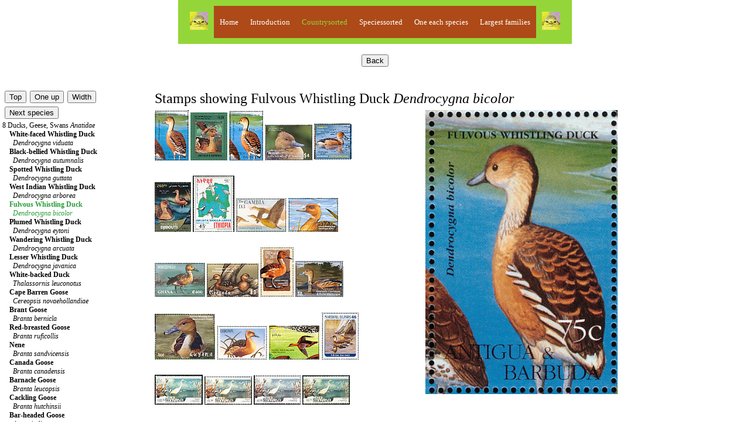

--- FILE ---
content_type: text/html; charset=UTF-8
request_url: http://www.birdtheme.org/mainlyimages/index.php?spec=2548&code=272
body_size: 12035
content:
 

<!DOCTYPE html >
<html> 
<head>
<!-- Global site tag (gtag.js) - Google Analytics -->
<script async src="https://www.googletagmanager.com/gtag/js?id=G-YEKPB15897"></script>
<script>
  window.dataLayer = window.dataLayer || [];
  function gtag(){dataLayer.push(arguments);}
  gtag('js', new Date());

  gtag('config', 'G-YEKPB15897');
</script>
    <meta charset="utf-8"/>
    <meta name="viewport" content="width=device-width, initial-scale=1.0">
   <meta name="author" content="Kjell Scharning" />
   <meta name="robots" content="all,index,follow" />
   <meta name="rating" content="general" />
   <meta name="language" content="en-us" />
   <meta name="keywords" content="birds, stamps, topical, list, catalogue, new issues, images, scans" />
   <meta name="description" content="Stamps showing Fulvous Whistling Duck Dendrocygna bicolor" />

<title>Fulvous Whistling Duck stamps - mainly images - gallery format</title>
<script src="https://maps.googleapis.com/maps/api/js?key=AIzaSyAihoCYFho8rqJwnBjxzBlk56SR0uL7_Ks"
    async defer></script>
<script type="text/javascript">

function newImageWindow(winName,winWidth,winHeight,picWidth,picHeight,image) {
    pictureWindow = window.open('../inc/popups.php?im=' + image + '&amp;w=' + picWidth + '&amp;h=' + picHeight,winName,'toolbar=0,scrollbars=0,location=0,status=1,menubar=0,resizable=1,width=' + winWidth + ',height=' + winHeight + "'");
}
	
function messagewindow(tekst) {
    pictureWindow = window.open('',321,'toolbar=0,scrollbars=0,location=0,statusbar=0,menubar=0,resizable=0,width=300,height=150');
    pictureWindow.document.write ("<html> <head> <title>Theme Birds on Stamps</title> </head> <body><a href='javascript:window.close()'>" + tekst + " </body> </html>");
    pictureWindow.status='Message';
    pictureWindow.document.close;
}
   
</script>

<link rel="stylesheet" type="text/css" href="../inc/stylemainlyimages.css">
</head>
<body>

<table id="headwrapper">
<tr><td>
<table id="heading">
<tr>
<td><img src="../statistics/sitestatistics/face.jpg" alt="" width="31" height="31" border="0" /></td>
<td class="headinglinks"><a href="../index.html">Home</a>
</td>
<td class="headinglinks"><a href="index.php"><span style="color:#ffffff">Introduction</span></a>
</td>
<td class="headinglinks"><a href="index.php?code=2"><span style="color:#94d639">Countrysorted</span></a>
</td>
<td class="headinglinks"><a href="index.php?s=0&amp;block=1"><span style="color:#ffffff">Speciessorted</span></a>
</td>
<td class="headinglinks"><a href="index.php?s=0&amp;block=1&oneeach=1"><span style="color:#ffffff">One each species</span></a>
</td>
<td class="headinglinks"><a href="index.php?famnum=14"><span style="color:#ffffff">Largest families</span></a>
</td>
<td><img src="../statistics/sitestatistics/face.jpg" alt="" width="31" height="31" border="0" /></td>
</tr>
</table>
</td>
</tr>
</table>

<br />
<!-- All content above comes from $heading -->        <div class="buttons">
		<form method="post" action="index.php?code=272">
		<input type="submit" value="Back" name="click" />
		</form>
        </div>
		<br />
<!-- Content below, which is not assigned to a php, comes from tothebrowser.php -->
		<table class="presentation">
		<tr>
		<td style="width:250px">
		<br />
<!-- Content printed from listpresentation.php -->
		<table><tr><td>
		<form method="post" action="index.php?s=0&amp;block=1">
		<input type="submit" value="Top" name="up" />
		</form>
		</td>
		<td>
		<form method="post" action="index.php?s=7">
		<input type="submit" value="One up" name="oneup" />
		</form>
		</td>
        <td>
		<form method="post" action="index.php?spec=2548&amp;changewidth=350">
		<input type="submit" value="Width" name="change" />
		</form>
		</td>
        </tr>
                <tr>
        <td colspan='3'>
		<form method="post" action="index.php?spec=3749">
		<input type="submit" value="Next species" name="nextspec" />
		</form>
		</td>
        </tr>
                </table>
	<a href='index.php?s=8'>8 Ducks, Geese, Swans <i>Anatidae</i></a><br />
&nbsp;&nbsp;&nbsp;&nbsp;<a href='index.php?spec=122'><span style="font-weight:bold">White-faced Whistling Duck</span><br />&nbsp;&nbsp;&nbsp;&nbsp;&nbsp;&nbsp;<em>Dendrocygna viduata</em></a><br />
&nbsp;&nbsp;&nbsp;&nbsp;<a href='index.php?spec=124'><span style="font-weight:bold">Black-bellied Whistling Duck</span><br />&nbsp;&nbsp;&nbsp;&nbsp;&nbsp;&nbsp;<em>Dendrocygna autumnalis</em></a><br />
&nbsp;&nbsp;&nbsp;&nbsp;<a href='index.php?spec=2892'><span style="font-weight:bold">Spotted Whistling Duck</span><br />&nbsp;&nbsp;&nbsp;&nbsp;&nbsp;&nbsp;<em>Dendrocygna guttata</em></a><br />
&nbsp;&nbsp;&nbsp;&nbsp;<a href='index.php?spec=123'><span style="font-weight:bold">West Indian Whistling Duck</span><br />&nbsp;&nbsp;&nbsp;&nbsp;&nbsp;&nbsp;<em>Dendrocygna arborea</em></a><br />
&nbsp;&nbsp;&nbsp;&nbsp;<a href='index.php?spec=2548'><span style="color:#299c39"><span style="font-weight:bold">Fulvous Whistling Duck</span><br />&nbsp;&nbsp;&nbsp;&nbsp;&nbsp;&nbsp;<em>Dendrocygna bicolor</em></span></a><br />
&nbsp;&nbsp;&nbsp;&nbsp;<a href='index.php?spec=3749'><span style="font-weight:bold">Plumed Whistling Duck</span><br />&nbsp;&nbsp;&nbsp;&nbsp;&nbsp;&nbsp;<em>Dendrocygna eytoni</em></a><br />
&nbsp;&nbsp;&nbsp;&nbsp;<a href='index.php?spec=2928'><span style="font-weight:bold">Wandering Whistling Duck</span><br />&nbsp;&nbsp;&nbsp;&nbsp;&nbsp;&nbsp;<em>Dendrocygna arcuata</em></a><br />
&nbsp;&nbsp;&nbsp;&nbsp;<a href='index.php?spec=2549'><span style="font-weight:bold">Lesser Whistling Duck</span><br />&nbsp;&nbsp;&nbsp;&nbsp;&nbsp;&nbsp;<em>Dendrocygna javanica</em></a><br />
&nbsp;&nbsp;&nbsp;&nbsp;<a href='index.php?spec=125'><span style="font-weight:bold">White-backed Duck</span><br />&nbsp;&nbsp;&nbsp;&nbsp;&nbsp;&nbsp;<em>Thalassornis leuconotus</em></a><br />
&nbsp;&nbsp;&nbsp;&nbsp;<a href='index.php?spec=149'><span style="font-weight:bold">Cape Barren Goose</span><br />&nbsp;&nbsp;&nbsp;&nbsp;&nbsp;&nbsp;<em>Cereopsis novaehollandiae</em></a><br />
&nbsp;&nbsp;&nbsp;&nbsp;<a href='index.php?spec=147'><span style="font-weight:bold">Brant Goose</span><br />&nbsp;&nbsp;&nbsp;&nbsp;&nbsp;&nbsp;<em>Branta bernicla</em></a><br />
&nbsp;&nbsp;&nbsp;&nbsp;<a href='index.php?spec=148'><span style="font-weight:bold">Red-breasted Goose</span><br />&nbsp;&nbsp;&nbsp;&nbsp;&nbsp;&nbsp;<em>Branta ruficollis</em></a><br />
&nbsp;&nbsp;&nbsp;&nbsp;<a href='index.php?spec=144'><span style="font-weight:bold">Nene</span><br />&nbsp;&nbsp;&nbsp;&nbsp;&nbsp;&nbsp;<em>Branta sandvicensis</em></a><br />
&nbsp;&nbsp;&nbsp;&nbsp;<a href='index.php?spec=145'><span style="font-weight:bold">Canada Goose</span><br />&nbsp;&nbsp;&nbsp;&nbsp;&nbsp;&nbsp;<em>Branta canadensis</em></a><br />
&nbsp;&nbsp;&nbsp;&nbsp;<a href='index.php?spec=146'><span style="font-weight:bold">Barnacle Goose</span><br />&nbsp;&nbsp;&nbsp;&nbsp;&nbsp;&nbsp;<em>Branta leucopsis</em></a><br />
&nbsp;&nbsp;&nbsp;&nbsp;<a href='index.php?spec=3408'><span style="font-weight:bold">Cackling Goose</span><br />&nbsp;&nbsp;&nbsp;&nbsp;&nbsp;&nbsp;<em>Branta hutchinsii</em></a><br />
&nbsp;&nbsp;&nbsp;&nbsp;<a href='index.php?spec=142'><span style="font-weight:bold">Bar-headed Goose</span><br />&nbsp;&nbsp;&nbsp;&nbsp;&nbsp;&nbsp;<em>Anser indicus</em></a><br />
&nbsp;&nbsp;&nbsp;&nbsp;<a href='index.php?spec=4370'><span style="font-weight:bold">Emperor Goose</span><br />&nbsp;&nbsp;&nbsp;&nbsp;&nbsp;&nbsp;<em>Anser canagicus</em></a><br />
&nbsp;&nbsp;&nbsp;&nbsp;<a href='index.php?spec=143'><span style="font-weight:bold">Snow Goose</span><br />&nbsp;&nbsp;&nbsp;&nbsp;&nbsp;&nbsp;<em>Anser caerulescens</em></a><br />
&nbsp;&nbsp;&nbsp;&nbsp;<a href='index.php?spec=141'><span style="font-weight:bold">Greylag Goose</span><br />&nbsp;&nbsp;&nbsp;&nbsp;&nbsp;&nbsp;<em>Anser anser</em></a><br />
&nbsp;&nbsp;&nbsp;&nbsp;<a href='index.php?spec=136'><span style="font-weight:bold">Swan Goose</span><br />&nbsp;&nbsp;&nbsp;&nbsp;&nbsp;&nbsp;<em>Anser cygnoides</em></a><br />
&nbsp;&nbsp;&nbsp;&nbsp;<a href='index.php?spec=138'><span style="font-weight:bold">Taiga Bean Goose</span><br />&nbsp;&nbsp;&nbsp;&nbsp;&nbsp;&nbsp;<em>Anser fabalis</em></a><br />
&nbsp;&nbsp;&nbsp;&nbsp;<a href='index.php?spec=137'><span style="font-weight:bold">Pink-footed Goose</span><br />&nbsp;&nbsp;&nbsp;&nbsp;&nbsp;&nbsp;<em>Anser brachyrhynchus</em></a><br />
&nbsp;&nbsp;&nbsp;&nbsp;<a href='index.php?spec=139'><span style="font-weight:bold">Greater White-fronted Goose</span><br />&nbsp;&nbsp;&nbsp;&nbsp;&nbsp;&nbsp;<em>Anser albifrons</em></a><br />
&nbsp;&nbsp;&nbsp;&nbsp;<a href='index.php?spec=140'><span style="font-weight:bold">Lesser White-fronted Goose</span><br />&nbsp;&nbsp;&nbsp;&nbsp;&nbsp;&nbsp;<em>Anser erythropus</em></a><br />
&nbsp;&nbsp;&nbsp;&nbsp;<a href='index.php?spec=135'><span style="font-weight:bold">Coscoroba Swan</span><br />&nbsp;&nbsp;&nbsp;&nbsp;&nbsp;&nbsp;<em>Coscoroba coscoroba</em></a><br />
&nbsp;&nbsp;&nbsp;&nbsp;<a href='index.php?spec=130'><span style="font-weight:bold">Black Swan</span><br />&nbsp;&nbsp;&nbsp;&nbsp;&nbsp;&nbsp;<em>Cygnus atratus</em></a><br />
&nbsp;&nbsp;&nbsp;&nbsp;<a href='index.php?spec=131'><span style="font-weight:bold">Black-necked Swan</span><br />&nbsp;&nbsp;&nbsp;&nbsp;&nbsp;&nbsp;<em>Cygnus melancoryphus</em></a><br />
&nbsp;&nbsp;&nbsp;&nbsp;<a href='index.php?spec=129'><span style="font-weight:bold">Mute Swan</span><br />&nbsp;&nbsp;&nbsp;&nbsp;&nbsp;&nbsp;<em>Cygnus olor</em></a><br />
&nbsp;&nbsp;&nbsp;&nbsp;<a href='index.php?spec=133'><span style="font-weight:bold">Trumpeter Swan</span><br />&nbsp;&nbsp;&nbsp;&nbsp;&nbsp;&nbsp;<em>Cygnus buccinator</em></a><br />
&nbsp;&nbsp;&nbsp;&nbsp;<a href='index.php?spec=134'><span style="font-weight:bold">Tundra Swan</span><br />&nbsp;&nbsp;&nbsp;&nbsp;&nbsp;&nbsp;<em>Cygnus columbianus</em></a><br />
&nbsp;&nbsp;&nbsp;&nbsp;<a href='index.php?spec=132'><span style="font-weight:bold">Whooper Swan</span><br />&nbsp;&nbsp;&nbsp;&nbsp;&nbsp;&nbsp;<em>Cygnus cygnus</em></a><br />
&nbsp;&nbsp;&nbsp;&nbsp;<a href='index.php?spec=4037'><span style="font-weight:bold">Freckled Duck</span><br />&nbsp;&nbsp;&nbsp;&nbsp;&nbsp;&nbsp;<em>Stictonetta naevosa</em></a><br />
&nbsp;&nbsp;&nbsp;&nbsp;<a href='index.php?spec=171'><span style="font-weight:bold">Blue Duck</span><br />&nbsp;&nbsp;&nbsp;&nbsp;&nbsp;&nbsp;<em>Hymenolaimus malacorhynchos</em></a><br />
&nbsp;&nbsp;&nbsp;&nbsp;<a href='index.php?spec=3173'><span style="font-weight:bold">Flying Steamer Duck</span><br />&nbsp;&nbsp;&nbsp;&nbsp;&nbsp;&nbsp;<em>Tachyeres patachonicus</em></a><br />
&nbsp;&nbsp;&nbsp;&nbsp;<a href='index.php?spec=3172'><span style="font-weight:bold">Fuegian Steamer Duck</span><br />&nbsp;&nbsp;&nbsp;&nbsp;&nbsp;&nbsp;<em>Tachyeres pteneres</em></a><br />
&nbsp;&nbsp;&nbsp;&nbsp;<a href='index.php?spec=161'><span style="font-weight:bold">Falkland Steamer Duck</span><br />&nbsp;&nbsp;&nbsp;&nbsp;&nbsp;&nbsp;<em>Tachyeres brachypterus</em></a><br />
&nbsp;&nbsp;&nbsp;&nbsp;<a href='index.php?spec=170'><span style="font-weight:bold">Torrent Duck</span><br />&nbsp;&nbsp;&nbsp;&nbsp;&nbsp;&nbsp;<em>Merganetta armata</em></a><br />
&nbsp;&nbsp;&nbsp;&nbsp;<a href='index.php?spec=162'><span style="font-weight:bold">Spur-winged Goose</span><br />&nbsp;&nbsp;&nbsp;&nbsp;&nbsp;&nbsp;<em>Plectropterus gambensis</em></a><br />
&nbsp;&nbsp;&nbsp;&nbsp;<a href='index.php?spec=4476'><span style="font-weight:bold">Comb Duck</span><br />&nbsp;&nbsp;&nbsp;&nbsp;&nbsp;&nbsp;<em>Sarkidiornis sylvicola</em></a><br />
&nbsp;&nbsp;&nbsp;&nbsp;<a href='index.php?spec=166'><span style="font-weight:bold">Knob-billed Duck</span><br />&nbsp;&nbsp;&nbsp;&nbsp;&nbsp;&nbsp;<em>Sarkidiornis melanotos</em></a><br />
&nbsp;&nbsp;&nbsp;&nbsp;<a href='index.php?spec=150'><span style="font-weight:bold">Blue-winged Goose</span><br />&nbsp;&nbsp;&nbsp;&nbsp;&nbsp;&nbsp;<em>Cyanochen cyanoptera</em></a><br />
&nbsp;&nbsp;&nbsp;&nbsp;<a href='index.php?spec=156'><span style="font-weight:bold">Egyptian Goose</span><br />&nbsp;&nbsp;&nbsp;&nbsp;&nbsp;&nbsp;<em>Alopochen aegyptiaca</em></a><br />
&nbsp;&nbsp;&nbsp;&nbsp;<a href='index.php?spec=155'><span style="font-weight:bold">Orinoco Goose</span><br />&nbsp;&nbsp;&nbsp;&nbsp;&nbsp;&nbsp;<em>Neochen jubata</em></a><br />
&nbsp;&nbsp;&nbsp;&nbsp;<a href='index.php?spec=3457'><span style="font-weight:bold">Andean Goose</span><br />&nbsp;&nbsp;&nbsp;&nbsp;&nbsp;&nbsp;<em>Chloephaga melanoptera</em></a><br />
&nbsp;&nbsp;&nbsp;&nbsp;<a href='index.php?spec=151'><span style="font-weight:bold">Upland Goose</span><br />&nbsp;&nbsp;&nbsp;&nbsp;&nbsp;&nbsp;<em>Chloephaga picta</em></a><br />
&nbsp;&nbsp;&nbsp;&nbsp;<a href='index.php?spec=152'><span style="font-weight:bold">Kelp Goose</span><br />&nbsp;&nbsp;&nbsp;&nbsp;&nbsp;&nbsp;<em>Chloephaga hybrida</em></a><br />
&nbsp;&nbsp;&nbsp;&nbsp;<a href='index.php?spec=153'><span style="font-weight:bold">Ashy-headed Goose</span><br />&nbsp;&nbsp;&nbsp;&nbsp;&nbsp;&nbsp;<em>Chloephaga poliocephala</em></a><br />
&nbsp;&nbsp;&nbsp;&nbsp;<a href='index.php?spec=154'><span style="font-weight:bold">Ruddy-headed Goose</span><br />&nbsp;&nbsp;&nbsp;&nbsp;&nbsp;&nbsp;<em>Chloephaga rubidiceps</em></a><br />
&nbsp;&nbsp;&nbsp;&nbsp;<a href='index.php?spec=2894'><span style="font-weight:bold">Radjah Shelduck</span><br />&nbsp;&nbsp;&nbsp;&nbsp;&nbsp;&nbsp;<em>Radjah radjah</em></a><br />
&nbsp;&nbsp;&nbsp;&nbsp;<a href='index.php?spec=160'><span style="font-weight:bold">Common Shelduck</span><br />&nbsp;&nbsp;&nbsp;&nbsp;&nbsp;&nbsp;<em>Tadorna tadorna</em></a><br />
&nbsp;&nbsp;&nbsp;&nbsp;<a href='index.php?spec=157'><span style="font-weight:bold">Ruddy Shelduck</span><br />&nbsp;&nbsp;&nbsp;&nbsp;&nbsp;&nbsp;<em>Tadorna ferruginea</em></a><br />
&nbsp;&nbsp;&nbsp;&nbsp;<a href='index.php?spec=3028'><span style="font-weight:bold">South African Shelduck</span><br />&nbsp;&nbsp;&nbsp;&nbsp;&nbsp;&nbsp;<em>Tadorna cana</em></a><br />
&nbsp;&nbsp;&nbsp;&nbsp;<a href='index.php?spec=3174'><span style="font-weight:bold">Australian Shelduck</span><br />&nbsp;&nbsp;&nbsp;&nbsp;&nbsp;&nbsp;<em>Tadorna tadornoides</em></a><br />
&nbsp;&nbsp;&nbsp;&nbsp;<a href='index.php?spec=158'><span style="font-weight:bold">Paradise Shelduck</span><br />&nbsp;&nbsp;&nbsp;&nbsp;&nbsp;&nbsp;<em>Tadorna variegata</em></a><br />
&nbsp;&nbsp;&nbsp;&nbsp;<a href='index.php?spec=159'><span style="font-weight:bold">Crested Shelduck</span><br />&nbsp;&nbsp;&nbsp;&nbsp;&nbsp;&nbsp;<em>Tadorna cristata †</em></a><br />
&nbsp;&nbsp;&nbsp;&nbsp;<a href='index.php?spec=3624'><span style="font-weight:bold">Pink-eared Duck</span><br />&nbsp;&nbsp;&nbsp;&nbsp;&nbsp;&nbsp;<em>Malacorhynchus membranaceus</em></a><br />
&nbsp;&nbsp;&nbsp;&nbsp;<a href='index.php?spec=2893'><span style="font-weight:bold">Salvadori's Teal</span><br />&nbsp;&nbsp;&nbsp;&nbsp;&nbsp;&nbsp;<em>Salvadorina waigiuensis</em></a><br />
&nbsp;&nbsp;&nbsp;&nbsp;<a href='index.php?spec=163'><span style="font-weight:bold">Muscovy Duck</span><br />&nbsp;&nbsp;&nbsp;&nbsp;&nbsp;&nbsp;<em>Cairina moschata</em></a><br />
&nbsp;&nbsp;&nbsp;&nbsp;<a href='index.php?spec=164'><span style="font-weight:bold">White-winged Duck</span><br />&nbsp;&nbsp;&nbsp;&nbsp;&nbsp;&nbsp;<em>Asarcornis scutulata</em></a><br />
&nbsp;&nbsp;&nbsp;&nbsp;<a href='index.php?spec=165'><span style="font-weight:bold">Hartlaub's Duck</span><br />&nbsp;&nbsp;&nbsp;&nbsp;&nbsp;&nbsp;<em>Pteronetta hartlaubii</em></a><br />
&nbsp;&nbsp;&nbsp;&nbsp;<a href='index.php?spec=168'><span style="font-weight:bold">Wood Duck</span><br />&nbsp;&nbsp;&nbsp;&nbsp;&nbsp;&nbsp;<em>Aix sponsa</em></a><br />
&nbsp;&nbsp;&nbsp;&nbsp;<a href='index.php?spec=169'><span style="font-weight:bold">Mandarin Duck</span><br />&nbsp;&nbsp;&nbsp;&nbsp;&nbsp;&nbsp;<em>Aix galericulata</em></a><br />
&nbsp;&nbsp;&nbsp;&nbsp;<a href='index.php?spec=3990'><span style="font-weight:bold">Maned Duck</span><br />&nbsp;&nbsp;&nbsp;&nbsp;&nbsp;&nbsp;<em>Chenonetta jubata</em></a><br />
&nbsp;&nbsp;&nbsp;&nbsp;<a href='index.php?spec=167'><span style="font-weight:bold">African Pygmy Goose</span><br />&nbsp;&nbsp;&nbsp;&nbsp;&nbsp;&nbsp;<em>Nettapus auritus</em></a><br />
&nbsp;&nbsp;&nbsp;&nbsp;<a href='index.php?spec=2550'><span style="font-weight:bold">Cotton Pygmy Goose</span><br />&nbsp;&nbsp;&nbsp;&nbsp;&nbsp;&nbsp;<em>Nettapus coromandelianus</em></a><br />
&nbsp;&nbsp;&nbsp;&nbsp;<a href='index.php?spec=2927'><span style="font-weight:bold">Green Pygmy Goose</span><br />&nbsp;&nbsp;&nbsp;&nbsp;&nbsp;&nbsp;<em>Nettapus pulchellus</em></a><br />
&nbsp;&nbsp;&nbsp;&nbsp;<a href='index.php?spec=4116'><span style="font-weight:bold">Brazilian Teal</span><br />&nbsp;&nbsp;&nbsp;&nbsp;&nbsp;&nbsp;<em>Amazonetta brasiliensis</em></a><br />
&nbsp;&nbsp;&nbsp;&nbsp;<a href='index.php?spec=2715'><span style="font-weight:bold">Ringed Teal</span><br />&nbsp;&nbsp;&nbsp;&nbsp;&nbsp;&nbsp;<em>Callonetta leucophrys</em></a><br />
&nbsp;&nbsp;&nbsp;&nbsp;<a href='index.php?spec=2990'><span style="font-weight:bold">Crested Duck</span><br />&nbsp;&nbsp;&nbsp;&nbsp;&nbsp;&nbsp;<em>Lophonetta specularioides</em></a><br />
&nbsp;&nbsp;&nbsp;&nbsp;<a href='index.php?spec=197'><span style="font-weight:bold">Baikal Teal</span><br />&nbsp;&nbsp;&nbsp;&nbsp;&nbsp;&nbsp;<em>Sibirionetta formosa</em></a><br />
&nbsp;&nbsp;&nbsp;&nbsp;<a href='index.php?spec=196'><span style="font-weight:bold">Garganey</span><br />&nbsp;&nbsp;&nbsp;&nbsp;&nbsp;&nbsp;<em>Spatula querquedula</em></a><br />
&nbsp;&nbsp;&nbsp;&nbsp;<a href='index.php?spec=199'><span style="font-weight:bold">Blue-billed Teal</span><br />&nbsp;&nbsp;&nbsp;&nbsp;&nbsp;&nbsp;<em>Spatula hottentota</em></a><br />
&nbsp;&nbsp;&nbsp;&nbsp;<a href='index.php?spec=3989'><span style="font-weight:bold">Puna Teal</span><br />&nbsp;&nbsp;&nbsp;&nbsp;&nbsp;&nbsp;<em>Spatula puna</em></a><br />
&nbsp;&nbsp;&nbsp;&nbsp;<a href='index.php?spec=2563'><span style="font-weight:bold">Silver Teal</span><br />&nbsp;&nbsp;&nbsp;&nbsp;&nbsp;&nbsp;<em>Spatula versicolor</em></a><br />
&nbsp;&nbsp;&nbsp;&nbsp;<a href='index.php?spec=2831'><span style="font-weight:bold">Red Shoveler</span><br />&nbsp;&nbsp;&nbsp;&nbsp;&nbsp;&nbsp;<em>Spatula platalea</em></a><br />
&nbsp;&nbsp;&nbsp;&nbsp;<a href='index.php?spec=397'><span style="font-weight:bold">Cinnamon Teal</span><br />&nbsp;&nbsp;&nbsp;&nbsp;&nbsp;&nbsp;<em>Spatula cyanoptera</em></a><br />
&nbsp;&nbsp;&nbsp;&nbsp;<a href='index.php?spec=184'><span style="font-weight:bold">Blue-winged Teal</span><br />&nbsp;&nbsp;&nbsp;&nbsp;&nbsp;&nbsp;<em>Spatula discors</em></a><br />
&nbsp;&nbsp;&nbsp;&nbsp;<a href='index.php?spec=185'><span style="font-weight:bold">Cape Shoveler</span><br />&nbsp;&nbsp;&nbsp;&nbsp;&nbsp;&nbsp;<em>Spatula smithii</em></a><br />
&nbsp;&nbsp;&nbsp;&nbsp;<a href='index.php?spec=186'><span style="font-weight:bold">Northern Shoveler</span><br />&nbsp;&nbsp;&nbsp;&nbsp;&nbsp;&nbsp;<em>Spatula clypeata</em></a><br />
&nbsp;&nbsp;&nbsp;&nbsp;<a href='index.php?spec=173'><span style="font-weight:bold">Gadwall</span><br />&nbsp;&nbsp;&nbsp;&nbsp;&nbsp;&nbsp;<em>Mareca strepera</em></a><br />
&nbsp;&nbsp;&nbsp;&nbsp;<a href='index.php?spec=174'><span style="font-weight:bold">Falcated Duck</span><br />&nbsp;&nbsp;&nbsp;&nbsp;&nbsp;&nbsp;<em>Mareca falcata</em></a><br />
&nbsp;&nbsp;&nbsp;&nbsp;<a href='index.php?spec=175'><span style="font-weight:bold">Eurasian Wigeon</span><br />&nbsp;&nbsp;&nbsp;&nbsp;&nbsp;&nbsp;<em>Mareca penelope</em></a><br />
&nbsp;&nbsp;&nbsp;&nbsp;<a href='index.php?spec=2560'><span style="font-weight:bold">Chiloe Wigeon</span><br />&nbsp;&nbsp;&nbsp;&nbsp;&nbsp;&nbsp;<em>Mareca sibilatrix</em></a><br />
&nbsp;&nbsp;&nbsp;&nbsp;<a href='index.php?spec=176'><span style="font-weight:bold">American Wigeon</span><br />&nbsp;&nbsp;&nbsp;&nbsp;&nbsp;&nbsp;<em>Mareca americana</em></a><br />
&nbsp;&nbsp;&nbsp;&nbsp;<a href='index.php?spec=177'><span style="font-weight:bold">African Black Duck</span><br />&nbsp;&nbsp;&nbsp;&nbsp;&nbsp;&nbsp;<em>Anas sparsa</em></a><br />
&nbsp;&nbsp;&nbsp;&nbsp;<a href='index.php?spec=183'><span style="font-weight:bold">Yellow-billed Duck</span><br />&nbsp;&nbsp;&nbsp;&nbsp;&nbsp;&nbsp;<em>Anas undulata</em></a><br />
&nbsp;&nbsp;&nbsp;&nbsp;<a href='index.php?spec=182'><span style="font-weight:bold">Pacific Black Duck</span><br />&nbsp;&nbsp;&nbsp;&nbsp;&nbsp;&nbsp;<em>Anas superciliosa</em></a><br />
&nbsp;&nbsp;&nbsp;&nbsp;<a href='index.php?spec=3140'><span style="font-weight:bold">Laysan Duck</span><br />&nbsp;&nbsp;&nbsp;&nbsp;&nbsp;&nbsp;<em>Anas laysanensis</em></a><br />
&nbsp;&nbsp;&nbsp;&nbsp;<a href='index.php?spec=181'><span style="font-weight:bold">Philippine Duck</span><br />&nbsp;&nbsp;&nbsp;&nbsp;&nbsp;&nbsp;<em>Anas luzonica</em></a><br />
&nbsp;&nbsp;&nbsp;&nbsp;<a href='index.php?spec=180'><span style="font-weight:bold">Indian Spot-billed Duck</span><br />&nbsp;&nbsp;&nbsp;&nbsp;&nbsp;&nbsp;<em>Anas poecilorhyncha</em></a><br />
&nbsp;&nbsp;&nbsp;&nbsp;<a href='index.php?spec=3567'><span style="font-weight:bold">Eastern Spot-billed Duck</span><br />&nbsp;&nbsp;&nbsp;&nbsp;&nbsp;&nbsp;<em>Anas zonorhyncha</em></a><br />
&nbsp;&nbsp;&nbsp;&nbsp;<a href='index.php?spec=179'><span style="font-weight:bold">Mallard</span><br />&nbsp;&nbsp;&nbsp;&nbsp;&nbsp;&nbsp;<em>Anas platyrhynchos</em></a><br />
&nbsp;&nbsp;&nbsp;&nbsp;<a href='index.php?spec=178'><span style="font-weight:bold">American Black Duck</span><br />&nbsp;&nbsp;&nbsp;&nbsp;&nbsp;&nbsp;<em>Anas rubripes</em></a><br />
&nbsp;&nbsp;&nbsp;&nbsp;<a href='index.php?spec=172'><span style="font-weight:bold">Cape Teal</span><br />&nbsp;&nbsp;&nbsp;&nbsp;&nbsp;&nbsp;<em>Anas capensis</em></a><br />
&nbsp;&nbsp;&nbsp;&nbsp;<a href='index.php?spec=190'><span style="font-weight:bold">White-cheeked Pintail</span><br />&nbsp;&nbsp;&nbsp;&nbsp;&nbsp;&nbsp;<em>Anas bahamensis</em></a><br />
&nbsp;&nbsp;&nbsp;&nbsp;<a href='index.php?spec=191'><span style="font-weight:bold">Red-billed Teal</span><br />&nbsp;&nbsp;&nbsp;&nbsp;&nbsp;&nbsp;<em>Anas erythrorhyncha</em></a><br />
&nbsp;&nbsp;&nbsp;&nbsp;<a href='index.php?spec=195'><span style="font-weight:bold">Yellow-billed Pintail</span><br />&nbsp;&nbsp;&nbsp;&nbsp;&nbsp;&nbsp;<em>Anas georgica</em></a><br />
&nbsp;&nbsp;&nbsp;&nbsp;<a href='index.php?spec=194'><span style="font-weight:bold">Eaton's Pintail</span><br />&nbsp;&nbsp;&nbsp;&nbsp;&nbsp;&nbsp;<em>Anas eatoni</em></a><br />
&nbsp;&nbsp;&nbsp;&nbsp;<a href='index.php?spec=193'><span style="font-weight:bold">Northern Pintail</span><br />&nbsp;&nbsp;&nbsp;&nbsp;&nbsp;&nbsp;<em>Anas acuta</em></a><br />
&nbsp;&nbsp;&nbsp;&nbsp;<a href='index.php?spec=198'><span style="font-weight:bold">Eurasian Teal</span><br />&nbsp;&nbsp;&nbsp;&nbsp;&nbsp;&nbsp;<em>Anas crecca</em></a><br />
&nbsp;&nbsp;&nbsp;&nbsp;<a href='index.php?spec=3141'><span style="font-weight:bold">Green-winged Teal</span><br />&nbsp;&nbsp;&nbsp;&nbsp;&nbsp;&nbsp;<em>Anas carolinensis</em></a><br />
&nbsp;&nbsp;&nbsp;&nbsp;<a href='index.php?spec=192'><span style="font-weight:bold">Yellow-billed Teal</span><br />&nbsp;&nbsp;&nbsp;&nbsp;&nbsp;&nbsp;<em>Anas flavirostris</em></a><br />
&nbsp;&nbsp;&nbsp;&nbsp;<a href='index.php?spec=2561'><span style="font-weight:bold">Sunda Teal</span><br />&nbsp;&nbsp;&nbsp;&nbsp;&nbsp;&nbsp;<em>Anas gibberifrons</em></a><br />
&nbsp;&nbsp;&nbsp;&nbsp;<a href='index.php?spec=3101'><span style="font-weight:bold">Andaman Teal</span><br />&nbsp;&nbsp;&nbsp;&nbsp;&nbsp;&nbsp;<em>Anas albogularis</em></a><br />
&nbsp;&nbsp;&nbsp;&nbsp;<a href='index.php?spec=187'><span style="font-weight:bold">Grey Teal</span><br />&nbsp;&nbsp;&nbsp;&nbsp;&nbsp;&nbsp;<em>Anas gracilis</em></a><br />
&nbsp;&nbsp;&nbsp;&nbsp;<a href='index.php?spec=188'><span style="font-weight:bold">Chestnut Teal</span><br />&nbsp;&nbsp;&nbsp;&nbsp;&nbsp;&nbsp;<em>Anas castanea</em></a><br />
&nbsp;&nbsp;&nbsp;&nbsp;<a href='index.php?spec=2725'><span style="font-weight:bold">Bernier's Teal</span><br />&nbsp;&nbsp;&nbsp;&nbsp;&nbsp;&nbsp;<em>Anas bernieri</em></a><br />
&nbsp;&nbsp;&nbsp;&nbsp;<a href='index.php?spec=2562'><span style="font-weight:bold">Brown Teal</span><br />&nbsp;&nbsp;&nbsp;&nbsp;&nbsp;&nbsp;<em>Anas chlorotis</em></a><br />
&nbsp;&nbsp;&nbsp;&nbsp;<a href='index.php?spec=4181'><span style="font-weight:bold">Campbell Teal</span><br />&nbsp;&nbsp;&nbsp;&nbsp;&nbsp;&nbsp;<em>Anas nesiotis</em></a><br />
&nbsp;&nbsp;&nbsp;&nbsp;<a href='index.php?spec=200'><span style="font-weight:bold">Marbled Duck</span><br />&nbsp;&nbsp;&nbsp;&nbsp;&nbsp;&nbsp;<em>Marmaronetta angustirostris</em></a><br />
&nbsp;&nbsp;&nbsp;&nbsp;<a href='index.php?spec=2564'><span style="font-weight:bold">Pink-headed Duck</span><br />&nbsp;&nbsp;&nbsp;&nbsp;&nbsp;&nbsp;<em>Rhodonessa caryophyllacea †</em></a><br />
&nbsp;&nbsp;&nbsp;&nbsp;<a href='index.php?spec=201'><span style="font-weight:bold">Red-crested Pochard</span><br />&nbsp;&nbsp;&nbsp;&nbsp;&nbsp;&nbsp;<em>Netta rufina</em></a><br />
&nbsp;&nbsp;&nbsp;&nbsp;<a href='index.php?spec=3988'><span style="font-weight:bold">Rosy-billed Pochard</span><br />&nbsp;&nbsp;&nbsp;&nbsp;&nbsp;&nbsp;<em>Netta peposaca</em></a><br />
&nbsp;&nbsp;&nbsp;&nbsp;<a href='index.php?spec=2577'><span style="font-weight:bold">Southern Pochard</span><br />&nbsp;&nbsp;&nbsp;&nbsp;&nbsp;&nbsp;<em>Netta erythrophthalma</em></a><br />
&nbsp;&nbsp;&nbsp;&nbsp;<a href='index.php?spec=3195'><span style="font-weight:bold">Canvasback</span><br />&nbsp;&nbsp;&nbsp;&nbsp;&nbsp;&nbsp;<em>Aythya valisineria</em></a><br />
&nbsp;&nbsp;&nbsp;&nbsp;<a href='index.php?spec=203'><span style="font-weight:bold">Redhead</span><br />&nbsp;&nbsp;&nbsp;&nbsp;&nbsp;&nbsp;<em>Aythya americana</em></a><br />
&nbsp;&nbsp;&nbsp;&nbsp;<a href='index.php?spec=202'><span style="font-weight:bold">Common Pochard</span><br />&nbsp;&nbsp;&nbsp;&nbsp;&nbsp;&nbsp;<em>Aythya ferina</em></a><br />
&nbsp;&nbsp;&nbsp;&nbsp;<a href='index.php?spec=2926'><span style="font-weight:bold">Hardhead</span><br />&nbsp;&nbsp;&nbsp;&nbsp;&nbsp;&nbsp;<em>Aythya australis</em></a><br />
&nbsp;&nbsp;&nbsp;&nbsp;<a href='index.php?spec=3171'><span style="font-weight:bold">Madagascar Pochard</span><br />&nbsp;&nbsp;&nbsp;&nbsp;&nbsp;&nbsp;<em>Aythya innotata</em></a><br />
&nbsp;&nbsp;&nbsp;&nbsp;<a href='index.php?spec=2601'><span style="font-weight:bold">Baer's Pochard</span><br />&nbsp;&nbsp;&nbsp;&nbsp;&nbsp;&nbsp;<em>Aythya baeri</em></a><br />
&nbsp;&nbsp;&nbsp;&nbsp;<a href='index.php?spec=205'><span style="font-weight:bold">Ferruginous Duck</span><br />&nbsp;&nbsp;&nbsp;&nbsp;&nbsp;&nbsp;<em>Aythya nyroca</em></a><br />
&nbsp;&nbsp;&nbsp;&nbsp;<a href='index.php?spec=204'><span style="font-weight:bold">Ring-necked Duck</span><br />&nbsp;&nbsp;&nbsp;&nbsp;&nbsp;&nbsp;<em>Aythya collaris</em></a><br />
&nbsp;&nbsp;&nbsp;&nbsp;<a href='index.php?spec=206'><span style="font-weight:bold">Tufted Duck</span><br />&nbsp;&nbsp;&nbsp;&nbsp;&nbsp;&nbsp;<em>Aythya fuligula</em></a><br />
&nbsp;&nbsp;&nbsp;&nbsp;<a href='index.php?spec=207'><span style="font-weight:bold">Greater Scaup</span><br />&nbsp;&nbsp;&nbsp;&nbsp;&nbsp;&nbsp;<em>Aythya marila</em></a><br />
&nbsp;&nbsp;&nbsp;&nbsp;<a href='index.php?spec=208'><span style="font-weight:bold">Lesser Scaup</span><br />&nbsp;&nbsp;&nbsp;&nbsp;&nbsp;&nbsp;<em>Aythya affinis</em></a><br />
&nbsp;&nbsp;&nbsp;&nbsp;<a href='index.php?spec=212'><span style="font-weight:bold">Steller's Eider</span><br />&nbsp;&nbsp;&nbsp;&nbsp;&nbsp;&nbsp;<em>Polysticta stelleri</em></a><br />
&nbsp;&nbsp;&nbsp;&nbsp;<a href='index.php?spec=211'><span style="font-weight:bold">Spectacled Eider</span><br />&nbsp;&nbsp;&nbsp;&nbsp;&nbsp;&nbsp;<em>Somateria fischeri</em></a><br />
&nbsp;&nbsp;&nbsp;&nbsp;<a href='index.php?spec=210'><span style="font-weight:bold">King Eider</span><br />&nbsp;&nbsp;&nbsp;&nbsp;&nbsp;&nbsp;<em>Somateria spectabilis</em></a><br />
&nbsp;&nbsp;&nbsp;&nbsp;<a href='index.php?spec=209'><span style="font-weight:bold">Common Eider</span><br />&nbsp;&nbsp;&nbsp;&nbsp;&nbsp;&nbsp;<em>Somateria mollissima</em></a><br />
&nbsp;&nbsp;&nbsp;&nbsp;<a href='index.php?spec=214'><span style="font-weight:bold">Harlequin Duck</span><br />&nbsp;&nbsp;&nbsp;&nbsp;&nbsp;&nbsp;<em>Histrionicus histrionicus</em></a><br />
&nbsp;&nbsp;&nbsp;&nbsp;<a href='index.php?spec=213'><span style="font-weight:bold">Labrador Duck</span><br />&nbsp;&nbsp;&nbsp;&nbsp;&nbsp;&nbsp;<em>Camptorhynchus labradorius †</em></a><br />
&nbsp;&nbsp;&nbsp;&nbsp;<a href='index.php?spec=217'><span style="font-weight:bold">Surf Scoter</span><br />&nbsp;&nbsp;&nbsp;&nbsp;&nbsp;&nbsp;<em>Melanitta perspicillata</em></a><br />
&nbsp;&nbsp;&nbsp;&nbsp;<a href='index.php?spec=218'><span style="font-weight:bold">Velvet Scoter</span><br />&nbsp;&nbsp;&nbsp;&nbsp;&nbsp;&nbsp;<em>Melanitta fusca</em></a><br />
&nbsp;&nbsp;&nbsp;&nbsp;<a href='index.php?spec=2648'><span style="font-weight:bold">White-winged Scoter</span><br />&nbsp;&nbsp;&nbsp;&nbsp;&nbsp;&nbsp;<em>Melanitta deglandi</em></a><br />
&nbsp;&nbsp;&nbsp;&nbsp;<a href='index.php?spec=216'><span style="font-weight:bold">Common Scoter</span><br />&nbsp;&nbsp;&nbsp;&nbsp;&nbsp;&nbsp;<em>Melanitta nigra</em></a><br />
&nbsp;&nbsp;&nbsp;&nbsp;<a href='index.php?spec=215'><span style="font-weight:bold">Long-tailed Duck</span><br />&nbsp;&nbsp;&nbsp;&nbsp;&nbsp;&nbsp;<em>Clangula hyemalis</em></a><br />
&nbsp;&nbsp;&nbsp;&nbsp;<a href='index.php?spec=221'><span style="font-weight:bold">Bufflehead</span><br />&nbsp;&nbsp;&nbsp;&nbsp;&nbsp;&nbsp;<em>Bucephala albeola</em></a><br />
&nbsp;&nbsp;&nbsp;&nbsp;<a href='index.php?spec=219'><span style="font-weight:bold">Common Goldeneye</span><br />&nbsp;&nbsp;&nbsp;&nbsp;&nbsp;&nbsp;<em>Bucephala clangula</em></a><br />
&nbsp;&nbsp;&nbsp;&nbsp;<a href='index.php?spec=220'><span style="font-weight:bold">Barrow's Goldeneye</span><br />&nbsp;&nbsp;&nbsp;&nbsp;&nbsp;&nbsp;<em>Bucephala islandica</em></a><br />
&nbsp;&nbsp;&nbsp;&nbsp;<a href='index.php?spec=222'><span style="font-weight:bold">Smew</span><br />&nbsp;&nbsp;&nbsp;&nbsp;&nbsp;&nbsp;<em>Mergellus albellus</em></a><br />
&nbsp;&nbsp;&nbsp;&nbsp;<a href='index.php?spec=223'><span style="font-weight:bold">Hooded Merganser</span><br />&nbsp;&nbsp;&nbsp;&nbsp;&nbsp;&nbsp;<em>Lophodytes cucullatus</em></a><br />
&nbsp;&nbsp;&nbsp;&nbsp;<a href='index.php?spec=224'><span style="font-weight:bold">Brazilian Merganser</span><br />&nbsp;&nbsp;&nbsp;&nbsp;&nbsp;&nbsp;<em>Mergus octosetaceus</em></a><br />
&nbsp;&nbsp;&nbsp;&nbsp;<a href='index.php?spec=226'><span style="font-weight:bold">Common Merganser</span><br />&nbsp;&nbsp;&nbsp;&nbsp;&nbsp;&nbsp;<em>Mergus merganser</em></a><br />
&nbsp;&nbsp;&nbsp;&nbsp;<a href='index.php?spec=225'><span style="font-weight:bold">Red-breasted Merganser</span><br />&nbsp;&nbsp;&nbsp;&nbsp;&nbsp;&nbsp;<em>Mergus serrator</em></a><br />
&nbsp;&nbsp;&nbsp;&nbsp;<a href='index.php?spec=4013'><span style="font-weight:bold">Scaly-sided Merganser</span><br />&nbsp;&nbsp;&nbsp;&nbsp;&nbsp;&nbsp;<em>Mergus squamatus</em></a><br />
&nbsp;&nbsp;&nbsp;&nbsp;<a href='index.php?spec=2591'><span style="font-weight:bold">Masked Duck</span><br />&nbsp;&nbsp;&nbsp;&nbsp;&nbsp;&nbsp;<em>Nomonyx dominicus</em></a><br />
&nbsp;&nbsp;&nbsp;&nbsp;<a href='index.php?spec=126'><span style="font-weight:bold">Ruddy Duck</span><br />&nbsp;&nbsp;&nbsp;&nbsp;&nbsp;&nbsp;<em>Oxyura jamaicensis</em></a><br />
&nbsp;&nbsp;&nbsp;&nbsp;<a href='index.php?spec=128'><span style="font-weight:bold">Maccoa Duck</span><br />&nbsp;&nbsp;&nbsp;&nbsp;&nbsp;&nbsp;<em>Oxyura maccoa</em></a><br />
&nbsp;&nbsp;&nbsp;&nbsp;<a href='index.php?spec=127'><span style="font-weight:bold">White-headed Duck</span><br />&nbsp;&nbsp;&nbsp;&nbsp;&nbsp;&nbsp;<em>Oxyura leucocephala</em></a><br />
<a href='index.php?s=9'>9 Megapodes <i>Megapodiidae</i></a><br />
<a href='index.php?s=10'>10 Chachalacas, Curassows, Guans <i>Cracidae</i></a><br />
<a href='index.php?s=11'>11 Guineafowl <i>Numididae</i></a><br />
<a href='index.php?s=12'>12 New World Quail <i>Odontophoridae</i></a><br />
<a href='index.php?s=13'>13 Pheasants & Allies <i>Phasianidae</i></a><br />
<a href='index.php?s=14'>14 Frogmouths <i>Podargidae</i></a><br />
<a href='index.php?s=15'>15 Oilbird <i>Steatornithidae</i></a><br />
<a href='index.php?s=16'>16 Potoos <i>Nyctibiidae</i></a><br />
<a href='index.php?s=17'>17 Nightjars <i>Caprimulgidae</i></a><br />
<a href='index.php?s=18'>18 Owlet-nightjars <i>Aegothelidae</i></a><br />
<a href='index.php?s=19'>19 Treeswifts <i>Hemiprocnidae</i></a><br />
<a href='index.php?s=20'>20 Swifts <i>Apodidae</i></a><br />
<a href='index.php?s=21'>21 Hummingbirds <i>Trochilidae</i></a><br />
<a href='index.php?s=22'>22 Turacos <i>Musophagidae</i></a><br />
<a href='index.php?s=23'>23 Bustards <i>Otididae</i></a><br />
<a href='index.php?s=24'>24 Cuckoos <i>Cuculidae</i></a><br />
<a href='index.php?s=26'>26 Sandgrouse <i>Pteroclidae</i></a><br />
<a href='index.php?s=27'>27 Pigeons, Doves <i>Columbidae</i></a><br />
<a href='index.php?s=28'>28 Finfoots <i>Heliornithidae</i></a><br />
<a href='index.php?s=29'>29 Flufftails <i>Sarothruridae</i></a><br />
<a href='index.php?s=30'>30 Rails, Crakes, Coots <i>Rallidae</i></a><br />
<a href='index.php?s=31'>31 Trumpeters <i>Psophiidae</i></a><br />
<a href='index.php?s=32'>32 Cranes <i>Gruidae</i></a><br />
<a href='index.php?s=33'>33 Limpkin <i>Aramidae</i></a><br />
<a href='index.php?s=34'>34 Grebes <i>Podicipedidae</i></a><br />
<a href='index.php?s=35'>35 Flamingos <i>Phoenicopteridae</i></a><br />
<a href='index.php?s=36'>36 Buttonquail <i>Turnicidae</i></a><br />
<a href='index.php?s=37'>37 Stone-curlews, Thick-knees <i>Burhinidae</i></a><br />
<a href='index.php?s=38'>38 Sheathbills <i>Chionidae</i></a><br />
<a href='index.php?s=40'>40 Oystercatchers <i>Haematopodidae</i></a><br />
<a href='index.php?s=41'>41 Ibisbill <i>Ibidorhynchidae</i></a><br />
<a href='index.php?s=42'>42 Stilts, Avocets <i>Recurvirostridae</i></a><br />
<a href='index.php?s=43'>43 Plovers <i>Charadriidae</i></a><br />
<a href='index.php?s=44'>44 Egyptian Plover <i>Pluvianidae</i></a><br />
<a href='index.php?s=45'>45 Painted-snipes <i>Rostratulidae</i></a><br />
<a href='index.php?s=46'>46 Jacanas <i>Jacanidae</i></a><br />
<a href='index.php?s=49'>49 Sandpipers, Snipes <i>Scolopacidae</i></a><br />
<a href='index.php?s=50'>50 Crab-plover <i>Dromadidae</i></a><br />
<a href='index.php?s=51'>51 Coursers, Pratincoles <i>Glareolidae</i></a><br />
<a href='index.php?s=52'>52 Gulls, Terns, Skimmers <i>Laridae</i></a><br />
<a href='index.php?s=53'>53 Skuas <i>Stercorariidae</i></a><br />
<a href='index.php?s=54'>54 Auks <i>Alcidae</i></a><br />
<a href='index.php?s=55'>55 Kagu <i>Rhynochetidae</i></a><br />
<a href='index.php?s=56'>56 Sunbittern <i>Eurypygidae</i></a><br />
<a href='index.php?s=57'>57 Tropicbirds <i>Phaethontidae</i></a><br />
<a href='index.php?s=58'>58 Loons <i>Gaviidae</i></a><br />
<a href='index.php?s=59'>59 Penguins <i>Spheniscidae</i></a><br />
<a href='index.php?s=60'>60 Austral Storm Petrels <i>Oceanitidae</i></a><br />
<a href='index.php?s=61'>61 Albatrosses <i>Diomedeidae</i></a><br />
<a href='index.php?s=62'>62 Northern Storm Petrels <i>Hydrobatidae</i></a><br />
<a href='index.php?s=63'>63 Petrels, Shearwaters, Diving Petrels <i>Procellariidae</i></a><br />
<a href='index.php?s=64'>64 Storks <i>Ciconiidae</i></a><br />
<a href='index.php?s=65'>65 Frigatebirds <i>Fregatidae</i></a><br />
<a href='index.php?s=66'>66 Gannets, Boobies <i>Sulidae</i></a><br />
<a href='index.php?s=67'>67 Anhingas, Darters <i>Anhingidae</i></a><br />
<a href='index.php?s=68'>68 Cormorants, Shags <i>Phalacrocoracidae</i></a><br />
<a href='index.php?s=69'>69 Ibises, Spoonbills <i>Threskiornithidae</i></a><br />
<a href='index.php?s=70'>70 Herons, Bitterns <i>Ardeidae</i></a><br />
<a href='index.php?s=71'>71 Hamerkop <i>Scopidae</i></a><br />
<a href='index.php?s=72'>72 Shoebill <i>Balaenicipitidae</i></a><br />
<a href='index.php?s=73'>73 Pelicans <i>Pelecanidae</i></a><br />
<a href='index.php?s=74'>74 Hoatzin <i>Opisthocomidae</i></a><br />
<a href='index.php?s=75'>75 New World Vultures <i>Cathartidae</i></a><br />
<a href='index.php?s=76'>76 Secretarybird <i>Sagittariidae</i></a><br />
<a href='index.php?s=77'>77 Ospreys <i>Pandionidae</i></a><br />
<a href='index.php?s=78'>78 Kites, Hawks, Eagles <i>Accipitridae</i></a><br />
<a href='index.php?s=79'>79 Barn Owls <i>Tytonidae</i></a><br />
<a href='index.php?s=80'>80 Owls <i>Strigidae</i></a><br />
<a href='index.php?s=81'>81 Mousebirds <i>Coliidae</i></a><br />
<a href='index.php?s=82'>82 Cuckoo Roller <i>Leptosomidae</i></a><br />
<a href='index.php?s=83'>83 Trogons <i>Trogonidae</i></a><br />
<a href='index.php?s=84'>84 Hoopoes <i>Upupidae</i></a><br />
<a href='index.php?s=85'>85 Wood Hoopoes <i>Phoeniculidae</i></a><br />
<a href='index.php?s=86'>86 Ground Hornbills <i>Bucorvidae</i></a><br />
<a href='index.php?s=87'>87 Hornbills <i>Bucerotidae</i></a><br />
<a href='index.php?s=88'>88 Rollers <i>Coraciidae</i></a><br />
<a href='index.php?s=89'>89 Ground Rollers <i>Brachypteraciidae</i></a><br />
<a href='index.php?s=90'>90 Kingfishers <i>Alcedinidae</i></a><br />
<a href='index.php?s=91'>91 Todies <i>Todidae</i></a><br />
<a href='index.php?s=92'>92 Motmots <i>Momotidae</i></a><br />
<a href='index.php?s=93'>93 Bee-eaters <i>Meropidae</i></a><br />
<a href='index.php?s=94'>94 Jacamars <i>Galbulidae</i></a><br />
<a href='index.php?s=95'>95 Puffbirds <i>Bucconidae</i></a><br />
<a href='index.php?s=96'>96 New World Barbets <i>Capitonidae</i></a><br />
<a href='index.php?s=97'>97 Toucan Barbets <i>Semnornithidae</i></a><br />
<a href='index.php?s=98'>98 Toucans <i>Ramphastidae</i></a><br />
<a href='index.php?s=99'>99 Asian Barbets <i>Megalaimidae</i></a><br />
<a href='index.php?s=100'>100 African Barbets <i>Lybiidae</i></a><br />
<a href='index.php?s=101'>101 Honeyguides <i>Indicatoridae</i></a><br />
<a href='index.php?s=102'>102 Woodpeckers <i>Picidae</i></a><br />
<a href='index.php?s=103'>103 Seriemas <i>Cariamidae</i></a><br />
<a href='index.php?s=104'>104 Caracaras, Falcons <i>Falconidae</i></a><br />
<a href='index.php?s=105'>105 New Zealand Parrots <i>Strigopidae</i></a><br />
<a href='index.php?s=106'>106 Cockatoos <i>Cacatuidae</i></a><br />
<a href='index.php?s=107'>107 African & New World Parrots <i>Psittacidae</i></a><br />
<a href='index.php?s=108'>108 Old World Parrots <i>Psittaculidae</i></a><br />
<a href='index.php?s=109'>109 New Zealand Wrens <i>Acanthisittidae</i></a><br />
<a href='index.php?s=111'>111 Asities <i>Philepittidae</i></a><br />
<a href='index.php?s=112'>112 Typical Broadbills <i>Eurylaimidae</i></a><br />
<a href='index.php?s=113'>113 African & Green Broadbills <i>Calyptomenidae</i></a><br />
<a href='index.php?s=114'>114 Pittas <i>Pittidae</i></a><br />
<a href='index.php?s=115'>115 Ovenbirds <i>Furnariidae</i></a><br />
<a href='index.php?s=116'>116 Antbirds <i>Thamnophilidae</i></a><br />
<a href='index.php?s=118'>118 Antpittas <i>Grallariidae</i></a><br />
<a href='index.php?s=119'>119 Gnateaters <i>Conopophagidae</i></a><br />
<a href='index.php?s=120'>120 Tapaculos <i>Rhinocryptidae</i></a><br />
<a href='index.php?s=121'>121 Crescentchests <i>Melanopareiidae</i></a><br />
<a href='index.php?s=122'>122 Tyrant Flycatchers <i>Tyrannidae</i></a><br />
<a href='index.php?s=123'>123 Cotingas <i>Cotingidae</i></a><br />
<a href='index.php?s=124'>124 Manakins <i>Pipridae</i></a><br />
<a href='index.php?s=125'>125 Tityras <i>Tityridae</i></a><br />
<a href='index.php?s=126'>126 Sharpbill <i>Oxyruncidae</i></a><br />
<a href='index.php?s=127'>127 Royal Flycatchers and allies <i>Onychorhynchidae</i></a><br />
<a href='index.php?s=128'>128 Lyrebirds <i>Menuridae</i></a><br />
<a href='index.php?s=129'>129 Scrubbirds <i>Atrichornithidae</i></a><br />
<a href='index.php?s=130'>130 Bowerbirds <i>Ptilonorhynchidae</i></a><br />
<a href='index.php?s=131'>131 Australasian Treecreepers <i>Climacteridae</i></a><br />
<a href='index.php?s=132'>132 Australasian Wrens <i>Maluridae</i></a><br />
<a href='index.php?s=133'>133 Honeyeaters <i>Meliphagidae</i></a><br />
<a href='index.php?s=135'>135 Pardalotes <i>Pardalotidae</i></a><br />
<a href='index.php?s=136'>136 Australasian Warblers <i>Acanthizidae</i></a><br />
<a href='index.php?s=137'>137 Australasian Babblers <i>Pomatostomidae</i></a><br />
<a href='index.php?s=138'>138 Logrunners <i>Orthonychidae</i></a><br />
<a href='index.php?s=139'>139 Satinbirds <i>Cnemophilidae</i></a><br />
<a href='index.php?s=140'>140 Berrypeckers, Longbills <i>Melanocharitidae</i></a><br />
<a href='index.php?s=141'>141 Painted Berrypeckers <i>Paramythiidae</i></a><br />
<a href='index.php?s=142'>142 New Zealand Wattlebirds <i>Callaeidae</i></a><br />
<a href='index.php?s=143'>143 Stitchbird <i>Notiomystidae</i></a><br />
<a href='index.php?s=145'>145 Jewel-babblers, Quail-thrushes <i>Cinclosomatidae</i></a><br />
<a href='index.php?s=146'>146 Wattle-eyes, Batises <i>Platysteiridae</i></a><br />
<a href='index.php?s=147'>147 Bushshrikes <i>Malaconotidae</i></a><br />
<a href='index.php?s=149'>149 Vangas, Helmetshrikes, Woodshrikes, Shrike-flycatchers <i>Vangidae</i></a><br />
<a href='index.php?s=150'>150 Bristlehead <i>Pityriaseidae</i></a><br />
<a href='index.php?s=151'>151 Woodswallows, Butcherbirds, Peltops <i>Artamidae</i></a><br />
<a href='index.php?s=152'>152 Mottled Berryhunter <i>Rhagologidae</i></a><br />
<a href='index.php?s=153'>153 Ioras <i>Aegithinidae</i></a><br />
<a href='index.php?s=154'>154 Cuckooshrikes <i>Campephagidae</i></a><br />
<a href='index.php?s=155'>155 Whiteheads <i>Mohouidae</i></a><br />
<a href='index.php?s=160'>160 Whistlers and allies <i>Pachycephalidae</i></a><br />
<a href='index.php?s=161'>161 Vireos, Greenlets, Shrike-babblers <i>Vireonidae</i></a><br />
<a href='index.php?s=162'>162 Figbirds, Orioles, Piopios <i>Oriolidae</i></a><br />
<a href='index.php?s=163'>163 Drongos <i>Dicruridae</i></a><br />
<a href='index.php?s=164'>164 Fantails, Silktails <i>Rhipiduridae</i></a><br />
<a href='index.php?s=165'>165 Monarchs <i>Monarchidae</i></a><br />
<a href='index.php?s=167'>167 Shrikes <i>Laniidae</i></a><br />
<a href='index.php?s=168'>168 Crows, Jays <i>Corvidae</i></a><br />
<a href='index.php?s=171'>171 Ifrita <i>Ifritidae</i></a><br />
<a href='index.php?s=172'>172 Birds-of-paradise <i>Paradisaeidae</i></a><br />
<a href='index.php?s=173'>173 Australasian Robins <i>Petroicidae</i></a><br />
<a href='index.php?s=174'>174 Rockfowl <i>Picathartidae</i></a><br />
<a href='index.php?s=175'>175 Rockjumpers <i>Chaetopidae</i></a><br />
<a href='index.php?s=177'>177 Waxwings <i>Bombycillidae</i></a><br />
<a href='index.php?s=178'>178 Silky-flycatchers <i>Ptiliogonatidae</i></a><br />
<a href='index.php?s=179'>179 Hypocolius <i>Hypocoliidae</i></a><br />
<a href='index.php?s=180'>180 Palmchat <i>Dulidae</i></a><br />
<a href='index.php?s=181'>181 Oos <i>Mohoidae</i></a><br />
<a href='index.php?s=183'>183 Fairy Flycatchers <i>Stenostiridae</i></a><br />
<a href='index.php?s=184'>184 Tits, Chickadees <i>Paridae</i></a><br />
<a href='index.php?s=185'>185 Penduline Tits <i>Remizidae</i></a><br />
<a href='index.php?s=186'>186 Nicators <i>Nicatoridae</i></a><br />
<a href='index.php?s=187'>187 Bearded Reedling <i>Panuridae</i></a><br />
<a href='index.php?s=188'>188 Larks <i>Alaudidae</i></a><br />
<a href='index.php?s=189'>189 Bulbuls <i>Pycnonotidae</i></a><br />
<a href='index.php?s=190'>190 Swallows, Martins <i>Hirundinidae</i></a><br />
<a href='index.php?s=192'>192 Crombecs, African Warblers <i>Macrosphenidae</i></a><br />
<a href='index.php?s=193'>193 Cettia Bush Warblers & Allies <i>Cettiidae</i></a><br />
<a href='index.php?s=195'>195 Yellow Flycatchers <i>Erythrocercidae</i></a><br />
<a href='index.php?s=197'>197 Bushtits <i>Aegithalidae</i></a><br />
<a href='index.php?s=198'>198 Leaf Warblers & Allies <i>Phylloscopidae</i></a><br />
<a href='index.php?s=199'>199 Reed Warblers, Grauer's Warbler & Allies <i>Acrocephalidae</i></a><br />
<a href='index.php?s=200'>200 Grassbirds & Allies <i>Locustellidae</i></a><br />
<a href='index.php?s=201'>201 Black-capped Donacobius <i>Donacobiidae</i></a><br />
<a href='index.php?s=203'>203 Cisticolas & Allies <i>Cisticolidae</i></a><br />
<a href='index.php?s=204'>204 Sylviid Babblers <i>Sylviidae</i></a><br />
<a href='index.php?s=205'>205 Parrotbills and allies <i>Paradoxornithidae</i></a><br />
<a href='index.php?s=206'>206 White-eyes <i>Zosteropidae</i></a><br />
<a href='index.php?s=207'>207 Babblers, Scimitar Babblers <i>Timaliidae</i></a><br />
<a href='index.php?s=208'>208 Ground Babblers <i>Pellorneidae</i></a><br />
<a href='index.php?s=210'>210 Laughingthrushes & Allies <i>Leiothrichidae</i></a><br />
<a href='index.php?s=212'>212 Sugarbirds <i>Promeropidae</i></a><br />
<a href='index.php?s=213'>213 Fairy-bluebirds <i>Irenidae</i></a><br />
<a href='index.php?s=214'>214 Goldcrests, Kinglets <i>Regulidae</i></a><br />
<a href='index.php?s=217'>217 Wrens <i>Troglodytidae</i></a><br />
<a href='index.php?s=218'>218 Gnatcatchers <i>Polioptilidae</i></a><br />
<a href='index.php?s=219'>219 Nuthatches <i>Sittidae</i></a><br />
<a href='index.php?s=220'>220 Wallcreeper <i>Tichodromidae</i></a><br />
<a href='index.php?s=221'>221 Treecreepers <i>Certhiidae</i></a><br />
<a href='index.php?s=223'>223 Mockingbirds, Thrashers <i>Mimidae</i></a><br />
<a href='index.php?s=224'>224 Starlings, Rhabdornises <i>Sturnidae</i></a><br />
<a href='index.php?s=225'>225 Oxpeckers <i>Buphagidae</i></a><br />
<a href='index.php?s=226'>226 Thrushes <i>Turdidae</i></a><br />
<a href='index.php?s=227'>227 Chats, Old World Flycatchers <i>Muscicapidae</i></a><br />
<a href='index.php?s=228'>228 Dippers <i>Cinclidae</i></a><br />
<a href='index.php?s=229'>229 Leafbirds <i>Chloropseidae</i></a><br />
<a href='index.php?s=230'>230 Flowerpeckers <i>Dicaeidae</i></a><br />
<a href='index.php?s=231'>231 Sunbirds <i>Nectariniidae</i></a><br />
<a href='index.php?s=232'>232 Old World Sparrows, Snowfinches <i>Passeridae</i></a><br />
<a href='index.php?s=233'>233 Weavers, Widowbirds <i>Ploceidae</i></a><br />
<a href='index.php?s=234'>234 Waxbills, Munias & Allies <i>Estrildidae</i></a><br />
<a href='index.php?s=235'>235 Indigobirds, Whydahs <i>Viduidae</i></a><br />
<a href='index.php?s=237'>237 Accentors <i>Prunellidae</i></a><br />
<a href='index.php?s=238'>238 Wagtails, Pipits <i>Motacillidae</i></a><br />
<a href='index.php?s=239'>239 Przevalski's Finch <i>Urocynchramidae</i></a><br />
<a href='index.php?s=240'>240 Finches, Euphonias <i>Fringillidae</i></a><br />
<a href='index.php?s=241'>241 Longspurs, Snow Buntings <i>Calcariidae</i></a><br />
<a href='index.php?s=242'>242 Thrush-tanager <i>Rhodinocichlidae</i></a><br />
<a href='index.php?s=243'>243 Buntings <i>Emberizidae</i></a><br />
<a href='index.php?s=244'>244 New World Sparrows, Bush Tanagers <i>Passerellidae</i></a><br />
<a href='index.php?s=245'>245 Chat-tanagers <i>Calyptophilidae</i></a><br />
<a href='index.php?s=246'>246 Hispaniolan Tanagers <i>Phaenicophilidae</i></a><br />
<a href='index.php?s=248'>248 Spindalises <i>Spindalidae</i></a><br />
<a href='index.php?s=250'>250 Cuban Warblers <i>Teretistridae</i></a><br />
<a href='index.php?s=251'>251 Yellow-breasted Chat <i>Icteriidae</i></a><br />
<a href='index.php?s=252'>252 Oropendolas, Orioles, Blackbirds <i>Icteridae</i></a><br />
<a href='index.php?s=253'>253 New World Warblers <i>Parulidae</i></a><br />
<a href='index.php?s=254'>254 Mitrospingid Tanagers <i>Mitrospingidae</i></a><br />
<a href='index.php?s=255'>255 Cardinals & Allies <i>Cardinalidae</i></a><br />
<a href='index.php?s=256'>256 Tanagers and allies <i>Thraupidae</i></a><br />
<!-- End listpresentation.php --> 

		</td>
		<td>
		<br />
<!-- Content printed from mainfield.php -->
				<table>
	  								<tr><td colspan="2"><span style="font-size:24px; vertical-align:top; padding-bottom:5px">Stamps showing Fulvous Whistling Duck <em>Dendrocygna bicolor</em></span>
					</td></tr>
									<tr><td style="width:385px; height:106px">
	  					<img src="../showimages/antiguab/i/anb199523s.jpg" onMouseOver="visBilde(1,1);return true;" border=0 alt="Fulvous Whistling Duck Dendrocygna bicolor" title="Fulvous Whistling Duck Dendrocygna bicolor" width="58" height="86" />
						<img src="../showimages/antiguab/i/anb201510s.jpg" onMouseOver="visBilde(2,1);return true;" border=0 alt="Fulvous Whistling Duck Dendrocygna bicolor" title="Fulvous Whistling Duck Dendrocygna bicolor" width="63" height="82" />
						<img src="../showimages/barbuda/i/bau199708s.jpg" onMouseOver="visBilde(3,1);return true;" border=0 alt="Fulvous Whistling Duck Dendrocygna bicolor" title="Fulvous Whistling Duck Dendrocygna bicolor" width="58" height="85" />
						<img src="../showimages/bequia/i/beq201802s.jpg" onMouseOver="visBilde(4,1);return true;" border=0 alt="Fulvous Whistling Duck Dendrocygna bicolor" title="Fulvous Whistling Duck Dendrocygna bicolor" width="81" height="61" />
						<img src="../showimages/centrala/i/cen202314s.jpg" onMouseOver="visBilde(5,1);return true;" border=0 alt="Fulvous Whistling Duck Dendrocygna bicolor" title="Fulvous Whistling Duck Dendrocygna bicolor" width="64" height="63" />
								</td><td style="width:470px; height:580px; text-align:center" rowspan="6"><img id="Hovedbilde1" src="" border="0" alt="" />
						
				</td></tr>
				<tr><td style="width:385px; height:116px">
							<img src="../showimages/djibouti/i/dji201650s.jpg" onMouseOver="visBilde(6,1);return true;" border=0 alt="Fulvous Whistling Duck Dendrocygna bicolor" title="Fulvous Whistling Duck Dendrocygna bicolor" width="62" height="85" />
						<img src="../showimages/ethiopia/i/eth199901s.jpg" onMouseOver="visBilde(7,1);return true;" border=0 alt="Fulvous Whistling Duck Dendrocygna bicolor" title="Fulvous Whistling Duck Dendrocygna bicolor" width="71" height="96" />
						<img src="../showimages/gambia/i/gam199508s.jpg" onMouseOver="visBilde(8,1);return true;" border=0 alt="Fulvous Whistling Duck Dendrocygna bicolor" title="Fulvous Whistling Duck Dendrocygna bicolor" width="86" height="58" />
						<img src="../showimages/gambia/i/gam200148s.jpg" onMouseOver="visBilde(9,1);return true;" border=0 alt="Fulvous Whistling Duck Dendrocygna bicolor" title="Fulvous Whistling Duck Dendrocygna bicolor" width="85" height="58" />
				
				</td></tr>
				<tr><td style="width:385px; height:105px">
							<img src="../showimages/ghana/i/gha199509s.jpg" onMouseOver="visBilde(10,1);return true;" border=0 alt="Fulvous Whistling Duck Dendrocygna bicolor" title="Fulvous Whistling Duck Dendrocygna bicolor" width="86" height="58" />
						<img src="../showimages/grenada/i/gra200010s.jpg" onMouseOver="visBilde(11,1);return true;" border=0 alt="Fulvous Whistling Duck Dendrocygna bicolor" title="Fulvous Whistling Duck Dendrocygna bicolor" width="88" height="57" />
						<img src="../showimages/grenada/i/gra200101s.jpg" onMouseOver="visBilde(12,1);return true;" border=0 alt="Fulvous Whistling Duck Dendrocygna bicolor" title="Fulvous Whistling Duck Dendrocygna bicolor" width="57" height="85" />
						<img src="../showimages/grenadg/i/grg202202s.jpg" onMouseOver="visBilde(13,1);return true;" border=0 alt="Fulvous Whistling Duck Dendrocygna bicolor" title="Fulvous Whistling Duck Dendrocygna bicolor" width="82" height="62" />
				
				</td></tr>
				<tr><td style="width:385px; height:101px">
							<img src="../showimages/guyana/i/guy202105s.jpg" onMouseOver="visBilde(14,1);return true;" border=0 alt="Fulvous Whistling Duck Dendrocygna bicolor" title="Fulvous Whistling Duck Dendrocygna bicolor" width="103" height="78" />
						<img src="../showimages/liberia/i/lib199622s.jpg" onMouseOver="visBilde(15,1);return true;" border=0 alt="Fulvous Whistling Duck Dendrocygna bicolor" title="Fulvous Whistling Duck Dendrocygna bicolor" width="86" height="58" />
						<img src="../showimages/maldive/i/mis199507s.jpg" onMouseOver="visBilde(16,1);return true;" border=0 alt="Fulvous Whistling Duck Dendrocygna bicolor" title="Fulvous Whistling Duck Dendrocygna bicolor" width="86" height="58" />
						<img src="../showimages/marshall/i/mas201314s.jpg" onMouseOver="visBilde(17,1);return true;" border=0 alt="Fulvous Whistling Duck Dendrocygna bicolor" title="Fulvous Whistling Duck Dendrocygna bicolor" width="64" height="81" />
				
				</td></tr>
				<tr><td style="width:385px; height:71px">
							<img src="../showimages/mexico/i/mex200209s.jpg" onMouseOver="visBilde(18,1);return true;" border=0 alt="Fulvous Whistling Duck Dendrocygna bicolor" title="Fulvous Whistling Duck Dendrocygna bicolor" width="82" height="51" />
						<img src="../showimages/mexico/i/mex200504s.jpg" onMouseOver="visBilde(19,1);return true;" border=0 alt="Fulvous Whistling Duck Dendrocygna bicolor" title="Fulvous Whistling Duck Dendrocygna bicolor" width="81" height="48" />
						<img src="../showimages/mexico/i/mex200514s.jpg" onMouseOver="visBilde(20,1);return true;" border=0 alt="Fulvous Whistling Duck Dendrocygna bicolor" title="Fulvous Whistling Duck Dendrocygna bicolor" width="80" height="50" />
						<img src="../showimages/mexico/i/mex200602s.jpg" onMouseOver="visBilde(21,1);return true;" border=0 alt="Fulvous Whistling Duck Dendrocygna bicolor" title="Fulvous Whistling Duck Dendrocygna bicolor" width="81" height="50" />
							</td></tr>
				<tr><td style="width:385px; height:81px"></td></tr>
				</table>
									<table>
					<tr><td style="width:385px; height:105px">
	  						<img src="../showimages/montserr/i/mot201203s.jpg" onMouseOver="visBilde(22,2);return true;" border=0 alt="Fulvous Whistling Duck Dendrocygna bicolor" title="Fulvous Whistling Duck Dendrocygna bicolor" width="81" height="61" />
						<img src="../showimages/mustique/i/mus201111s.jpg" onMouseOver="visBilde(23,2);return true;" border=0 alt="Fulvous Whistling Duck Dendrocygna bicolor" title="Fulvous Whistling Duck Dendrocygna bicolor" width="81" height="61" />
						<img src="../showimages/stthomas/i/sao201316s.jpg" onMouseOver="visBilde(24,2);return true;" border=0 alt="Fulvous Whistling Duck Dendrocygna bicolor" title="Fulvous Whistling Duck Dendrocygna bicolor" width="103" height="64" />
						<img src="../showimages/stthomas/i/sao201556s.jpg" onMouseOver="visBilde(25,2);return true;" border=0 alt="Fulvous Whistling Duck Dendrocygna bicolor" title="Fulvous Whistling Duck Dendrocygna bicolor" width="73" height="85" />
								</td><td style="width:470px; height:580px; text-align:center" rowspan="5"><img id="Hovedbilde2" src="" border="0" alt="" />
						
				</td></tr>
				<tr><td style="width:385px; height:101px">
							<img src="../showimages/sierrale/i/sie201207s.jpg" onMouseOver="visBilde(26,2);return true;" border=0 alt="Fulvous Whistling Duck Dendrocygna bicolor" title="Fulvous Whistling Duck Dendrocygna bicolor" width="61" height="81" />
						<img src="../showimages/srilanka/i/sri201605s.jpg" onMouseOver="visBilde(27,2);return true;" border=0 alt="Fulvous Whistling Duck Dendrocygna bicolor" title="Fulvous Whistling Duck Dendrocygna bicolor" width="121" height="62" />
						<img src="../showimages/srilanka/i/sri201609s.jpg" onMouseOver="visBilde(28,2);return true;" border=0 alt="Fulvous Whistling Duck Dendrocygna bicolor" title="Fulvous Whistling Duck Dendrocygna bicolor" width="121" height="61" />
				
				</td></tr>
				<tr><td style="width:385px; height:106px">
							<img src="../showimages/stkitts/i/stk199911s.jpg" onMouseOver="visBilde(29,2);return true;" border=0 alt="Fulvous Whistling Duck Dendrocygna bicolor" title="Fulvous Whistling Duck Dendrocygna bicolor" width="76" height="62" />
						<img src="../showimages/stkitts/i/stk200502s.jpg" onMouseOver="visBilde(30,2);return true;" border=0 alt="Fulvous Whistling Duck Dendrocygna bicolor" title="Fulvous Whistling Duck Dendrocygna bicolor" width="84" height="58" />
						<img src="../showimages/tanzania/i/taz199607s.jpg" onMouseOver="visBilde(31,2);return true;" border=0 alt="Fulvous Whistling Duck Dendrocygna bicolor" title="Fulvous Whistling Duck Dendrocygna bicolor" width="58" height="86" />
						<img src="../showimages/ungeneva/i/ung200303s.jpg" onMouseOver="visBilde(32,2);return true;" border=0 alt="Fulvous Whistling Duck Dendrocygna bicolor" title="Fulvous Whistling Duck Dendrocygna bicolor" width="80" height="58" />
				
				</td></tr>
				<tr><td style="width:385px; height:78px">
							<img src="../showimages/uganda/i/uga199518s.jpg" onMouseOver="visBilde(33,2);return true;" border=0 alt="Fulvous Whistling Duck Dendrocygna bicolor" title="Fulvous Whistling Duck Dendrocygna bicolor" width="86" height="58" />
							</td></tr>
				<tr><td style="width:385px; height:190px"></td></tr>
				</table>
				<br />
<!-- End mainfield.php -->
<br />
<!-- Content printed from textpresentation.php -->
		<br />
		<table style="width:100%; background-color:#7b52a5">
		<tr><td class="whitefont" style="text-align:center">
		Fulvous Whistling Duck  IOC v15.1: 68 birdtheme SpecID 2548		<br />Links will open countrypage in new window
		</td></tr></table>
		<hr>
		<a href="../country/antiguab.html#33" target="Text">Antigua & Barbuda</a>  31.08.1995 Ducks of Antigua and Barbuda Sheet<hr>
<a href="../country/antiguab.html#95" target="Text">Antigua & Barbuda</a>  02.01.2015 Ducks Sheet<hr>
<a href="../country/barbuda.html#37" target="Text">Barbuda</a>  16.09.1997 Overprint BARBUDA MAIL on Antigua & B 1995.02 Sheet<hr>
<a href="../country/bequia.html#10" target="Text">Bequia</a>  21.03.2018 Ducks of the Caribbean Sheet<hr>
<a href="../country/centrala.html#260" target="Text">Centralafrica</a>  22.05.2023 Biodiversity, birds Sheet<hr>
<a href="../country/djibouti.html#44" target="Text">Djibouti</a>  26.09.2016 Water birds Sheet<hr>
<a href="../country/ethiopia.html#13" target="Text">Ethiopia</a>  08.09.1999 National parks (Abijata-Shalla, Nechisar, Awash) 4v set<hr>
<a href="../country/gambia.html#36" target="Text">Gambia</a>  08.05.1995 Birds Sheet<hr>
<a href="../country/gambia.html#89" target="Text">Gambia</a>  16.07.2001 Ducks Sheet<hr>
<a href="../country/ghana.html#46" target="Text">Ghana</a>  28.04.1995 Ducks of Africa Sheet<hr>
<a href="../country/grenada.html#64" target="Text">Grenada</a>  01.03.2000 Birds Sheet<hr>
<a href="../country/grenada.html#69" target="Text">Grenada</a>  05.03.2001 Hong Kong 2001, ducks Sheet<hr>
<a href="../country/grenadg.html#96" target="Text">Grenadines (G)</a>  01.06.2022 Ducks of Grenada Sheet<hr>
<a href="../country/guyana.html#152" target="Text">Guyana</a>  21.06.2021 Ducks  MS<hr>
<a href="../country/liberia.html#30" target="Text">Liberia</a>  19.08.1996 Birds Sheet<hr>
<a href="../country/maldive.html#31" target="Text">Maldive Islands</a>  27.02.1995 Ducks Sheet<hr>
<a href="../country/marshall.html#51" target="Text">Marshall Islands</a>  09.03.2013 Birds of the world II Sheet<hr>
<a href="../country/mexico.html#37" target="Text">Mexico</a>  18.02.2002 Conservation 20v set, p 14x14Â¼<hr>
<a href="../country/mexico.html#43" target="Text">Mexico</a>  2005 Conservation 12v set<hr>
<a href="../country/mexico.html#46" target="Text">Mexico</a>  2005 Conservation 4v set<hr>
<a href="../country/mexico.html#50" target="Text">Mexico</a>  2006 Conservation 10v set<hr>
<a href="../country/montserr.html#49" target="Text">Montserrat</a>  28.02.2012 Ducks Sheet<hr>
<a href="../country/mustique.html#6" target="Text">Mustique</a>  01.08.2011 Birds of the Caribbean  MS<hr>
<a href="../country/stthomas.html#116" target="Text">Sao Tome and Principe</a>  10.05.2013 Birds Sheet<hr>
<a href="../country/stthomas.html#187" target="Text">Sao Tome and Principe</a>  29.12.2015 Birds of Sao Tome and Principe  MS<hr>
<a href="../country/sierrale.html#95" target="Text">Sierra Leone</a>  26.09.2011 Seabirds of West Africa Sheet<hr>
<a href="../country/srilanka.html#33" target="Text">Sri Lanka</a>  02.02.2016 World wetlands day <hr>
<a href="../country/srilanka.html#34" target="Text">Sri Lanka</a>  02.02.2016 World wetlands day  MS<hr>
<a href="../country/stkitts.html#7" target="Text">St Kitts</a>  27.04.1999 IBRA '99 Sheet<hr>
<a href="../country/stkitts.html#14" target="Text">St Kitts</a>  07.02.2005 Ducks <hr>
<a href="../country/tanzania.html#33" target="Text">Tanzania</a>  16.09.1996 Birds Sheet<hr>
<a href="../country/ungeneva.html#14" target="Text">UN Geneva</a>  03.04.2003 Endangered species <hr>
<a href="../country/uganda.html#36" target="Text">Uganda</a>  05.05.1995 Waterfowl and wetland birds of Uganda  MS<hr>
<br />
<!-- End textpresentation.php -->
		</td>
		</tr></table>
		<!-- Content printed from $javascript -->
<script type="text/javascript">

function visBilde(nummer, a)
{
	var hovedbilde = window.document.images["Hovedbilde"+a];
	if (hovedbilde !=null)
	{
		hovedbilde.src = GLOB_imageNames[nummer];
		hovedbilde.width = GLOB_imageWidths[nummer];
		hovedbilde.height = GLOB_imageHeights[nummer];
	}
	return false;
}

var GLOB_imageNames = new Array("../showimages/liberia/i/s.gif",
	"../showimages/antiguab/i/anb199523l.jpg", 
	"../showimages/antiguab/i/anb201510l.jpg", 
	"../showimages/barbuda/i/bau199708l.jpg", 
	"../showimages/bequia/i/beq201802l.jpg", 
	"../showimages/centrala/i/cen202314l.jpg", 
	"../showimages/djibouti/i/dji201650l.jpg", 
	"../showimages/ethiopia/i/eth199901l.jpg", 
	"../showimages/gambia/i/gam199508l.jpg", 
	"../showimages/gambia/i/gam200148l.jpg", 
	"../showimages/ghana/i/gha199509l.jpg", 
	"../showimages/grenada/i/gra200010l.jpg", 
	"../showimages/grenada/i/gra200101l.jpg", 
	"../showimages/grenadg/i/grg202202l.jpg", 
	"../showimages/guyana/i/guy202105l.jpg", 
	"../showimages/liberia/i/lib199622l.jpg", 
	"../showimages/maldive/i/mis199507l.jpg", 
	"../showimages/marshall/i/mas201314l.jpg", 
	"../showimages/mexico/i/mex200209l.jpg", 
	"../showimages/mexico/i/mex200504l.jpg", 
	"../showimages/mexico/i/mex200514l.jpg", 
	"../showimages/mexico/i/mex200602l.jpg", 
	"../showimages/montserr/i/mot201203l.jpg", 
	"../showimages/mustique/i/mus201111l.jpg", 
	"../showimages/stthomas/i/sao201316l.jpg", 
	"../showimages/stthomas/i/sao201556l.jpg", 
	"../showimages/sierrale/i/sie201207l.jpg", 
	"../showimages/srilanka/i/sri201605l.jpg", 
	"../showimages/srilanka/i/sri201609l.jpg", 
	"../showimages/stkitts/i/stk199911l.jpg", 
	"../showimages/stkitts/i/stk200502l.jpg", 
	"../showimages/tanzania/i/taz199607l.jpg", 
	"../showimages/ungeneva/i/ung200303l.jpg", 
	"../showimages/uganda/i/uga199518l.jpg");
var GLOB_imageWidths = new Array(0,
328,416,326,465,463,400,406,464,463,464,467,345,467,462,464,460,423,467,467,463,467,463,463,465,464,408,462,462,460,465,375,464,466);
var GLOB_imageHeights = new Array(0,
485,541,480,350,452,546,557,316,317,316,301,512,353,348,316,315,536,284,282,286,287,349,348,290,540,535,237,235,376,319,555,341,317);
visBilde(1,1);
visBilde(0,2);
 
</script>
<!-- End $javascript --><br />
<!-- End tothebrowser.php -->
<!-- Content printed from $bottom -->
<!-- Counter -->
<p></p>
<table>
<tr>
<td align="left">
  <a href="../index.html"><img src="../statistics/sitestatistics/face.jpg" width="31" height="31" border="0" alt="Home"></a>
</td>
</tr>
</table>
<p></p>
<!-- End counter -->

<script type="text/javascript">
var gaJsHost = (("https:" == document.location.protocol) ? "https://ssl." : "http://www.");
document.write("\<script src='" + gaJsHost + "google-analytics.com/ga.js' type='text/javascript'>\<\/script>" );
</script>
<script type="text/javascript">
var pageTracker = _gat._getTracker("UA-3220503-1");
pageTracker._initData();
pageTracker._trackPageview();
</script>

<!-- End $bottom -->
<script defer src="https://static.cloudflareinsights.com/beacon.min.js/vcd15cbe7772f49c399c6a5babf22c1241717689176015" integrity="sha512-ZpsOmlRQV6y907TI0dKBHq9Md29nnaEIPlkf84rnaERnq6zvWvPUqr2ft8M1aS28oN72PdrCzSjY4U6VaAw1EQ==" data-cf-beacon='{"version":"2024.11.0","token":"fbdaa7bd13e04ec8b3238bcc60ec196d","r":1,"server_timing":{"name":{"cfCacheStatus":true,"cfEdge":true,"cfExtPri":true,"cfL4":true,"cfOrigin":true,"cfSpeedBrain":true},"location_startswith":null}}' crossorigin="anonymous"></script>
</BODY>
</HTML>